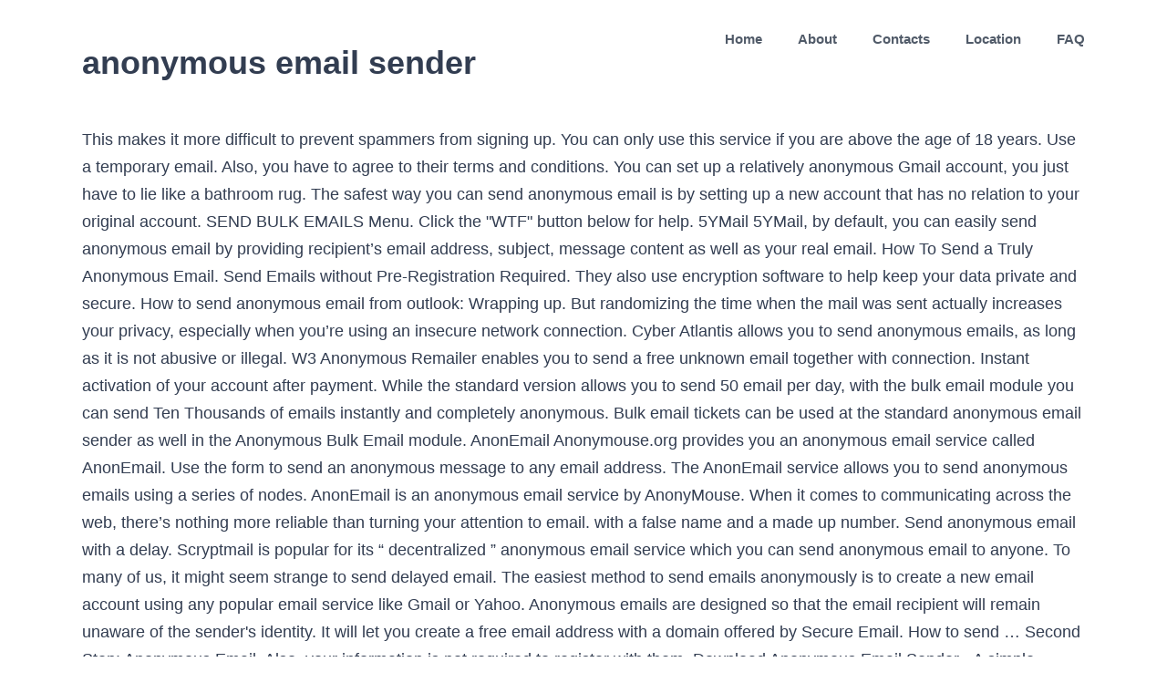

--- FILE ---
content_type: text/html
request_url: https://dashart.com.ua/nature-s-nke/f7542a-anonymous-email-sender
body_size: 9842
content:
<!DOCTYPE html>
<html lang="en">
<head>
<meta charset="UTF-8"/>
<meta content="width=device-width, initial-scale=1" name="viewport"/>
<title>anonymous email sender</title>
<style rel="stylesheet" type="text/css">html{overflow-x:hidden;overflow-y:scroll}body{margin:0;color:#747474;min-width:320px;-webkit-text-size-adjust:100%;font:13px/20px PTSansRegular,Arial,Helvetica,sans-serif}#wrapper{overflow:visible}a{text-decoration:none}.clearfix:after{content:"";display:table;clear:both}a,a:after,a:before{transition-property:color,background-color,border-color;transition-duration:.2s;transition-timing-function:linear}#main{padding:55px 10px 45px;clear:both}.fusion-row{margin:0 auto;zoom:1}.fusion-row:after,.fusion-row:before{content:" ";display:table}.fusion-row:after{clear:both}.fusion-columns{margin:0 -15px}footer,header,main,nav{display:block}.screen-reader-text{border:0;clip:rect(1px,1px,1px,1px);-webkit-clip-path:inset(50%);clip-path:inset(50%);height:1px;margin:-1px;overflow:hidden;padding:0;position:absolute!important;width:1px;word-wrap:normal!important}.screen-reader-text:focus{background-color:#fff;border-radius:3px;box-shadow:0 0 2px 2px rgba(0,0,0,.6);clip:auto!important;-webkit-clip-path:none;clip-path:none;color:#333;display:block;font-size:1rem;font-weight:700;height:auto;left:5px;line-height:normal;padding:15px 23px 14px;text-decoration:none;top:5px;width:auto;z-index:100000}.fusion-header-wrapper{position:relative;z-index:10010}.fusion-header{padding-left:30px;padding-right:30px;-webkit-backface-visibility:hidden;backface-visibility:hidden;transition:background-color .25s ease-in-out}.fusion-logo{display:block;float:left;max-width:100%;zoom:1}.fusion-logo:after,.fusion-logo:before{content:" ";display:table}.fusion-logo:after{clear:both}.fusion-main-menu{float:right;position:relative;z-index:200;overflow:hidden}.fusion-header-v1 .fusion-main-menu:hover{overflow:visible}.fusion-main-menu>ul>li:last-child{padding-right:0}.fusion-main-menu>ul>.fusion-menu-item-button>a{border-color:transparent}.fusion-main-menu ul{list-style:none;margin:0;padding:0}.fusion-main-menu ul a{display:block;box-sizing:content-box}.fusion-main-menu li{float:left;margin:0;padding:0;position:relative;cursor:pointer}.fusion-main-menu>ul>li{padding-right:45px}.fusion-main-menu>ul>li>a{display:-ms-flexbox;display:flex;-ms-flex-align:center;align-items:center;line-height:1;-webkit-font-smoothing:subpixel-antialiased}.fusion-main-menu .fusion-dropdown-menu{overflow:hidden}.fusion-mobile-menu-icons{display:none;position:relative;top:0;right:0;vertical-align:middle;text-align:right}body:not(.fusion-header-layout-v6) .fusion-header{-webkit-transform:translate3d(0,0,0);-moz-transform:none}.fusion-main-menu>ul>.fusion-menu-item-button>a:hover{border-color:transparent}.fusion-footer-widget-area{overflow:hidden;position:relative;padding:43px 10px 40px;border-top:12px solid #e9eaee;background:#363839;color:#8c8989;-webkit-backface-visibility:hidden;backface-visibility:hidden}  body{background-image:none;background-repeat:repeat}#main,#wrapper,body,html{background-color:#fff}#main{background-image:none;background-repeat:repeat}.fusion-header-wrapper .fusion-row{padding-left:2%;padding-right:2%}.fusion-header .fusion-row{padding-top:0;padding-bottom:0}a:hover{color:#00ae35}.fusion-footer-widget-area{background-repeat:repeat;background-position:center center;padding-top:40px;padding-bottom:40px;background-color:#d6ede0;border-top-width:12px;border-color:rgba(255,255,255,0);background-size:initial;background-position:center center;color:#7f8795}.fusion-footer-widget-area>.fusion-row{padding-left:0;padding-right:0}.fusion-footer footer .fusion-row .fusion-columns{display:block;-ms-flex-flow:wrap;flex-flow:wrap}.fusion-footer footer .fusion-columns{margin:0 calc((15px) * -1)}:root{--adminbar-height:32px}@media screen and (max-width:782px){:root{--adminbar-height:46px}}#main .fusion-row,.fusion-footer-widget-area .fusion-row,.fusion-header-wrapper .fusion-row{max-width:1100px}html:not(.avada-has-site-width-percent) #main,html:not(.avada-has-site-width-percent) .fusion-footer-widget-area{padding-left:30px;padding-right:30px}#main{padding-left:30px;padding-right:30px;padding-top:0;padding-bottom:0}.fusion-header .fusion-logo{margin:15px 0 15px 0}.fusion-main-menu>ul>li{padding-right:39px}.fusion-main-menu>ul>li>a{border-color:transparent}.fusion-main-menu>ul>li>a:not(.fusion-logo-link):not(.fusion-icon-sliding-bar):hover{border-color:#00ae35}.fusion-main-menu>ul>li>a:not(.fusion-logo-link):hover{color:#00ae35}body:not(.fusion-header-layout-v6) .fusion-main-menu>ul>li>a{height:85px}.fusion-main-menu>ul>li>a{font-family:"Source Sans Pro",Arial,Helvetica,sans-serif;font-weight:600;font-size:15px;letter-spacing:0;color:#515b69;font-style:normal}.fusion-mobile-menu-icons{margin-top:15px}body{font-family:"Source Sans Pro",Arial,Helvetica,sans-serif;font-weight:400;letter-spacing:0;font-style:normal}body{font-size:18px}body{line-height:1.68}body{color:#323d51}body a,body a:after,body a:before{color:#72849c}.fusion-menu-item-button .menu-text{border-color:#fff}.fusion-menu-item-button:hover .menu-text{border-color:#fff}:root{--site_width:1100px;--margin_offset-top:0;--margin_offset-bottom:0;--margin_offset-top-no-percent:0;--margin_offset-bottom-no-percent:0;--main_padding-top:0;--main_padding-top-or-55px:0;--main_padding-bottom:0;--hundredp_padding:30px;--hundredp_padding-fallback_to_zero:30px;--hundredp_padding-hundred_percent_negative_margin:-30px;--sidebar_width:23%;--sidebar_gutter:80px;--sidebar_2_1_width:21%;--sidebar_2_2_width:21%;--dual_sidebar_gutter:40px;--primary_color:#00ae35;--primary_color-7a:rgba(0,174,53,.7);--primary_color-85a:rgba(0,174,53,.85);--primary_color-2a:rgba(0,174,53,.2);--header_bg_repeat:repeat;--side_header_width:280px;--header_padding-top:0;--header_padding-bottom:0;--header_padding-left:2%;--header_padding-right:2%;--menu_highlight_background:#a0ce4e;--menu_arrow_size-width:23px;--menu_arrow_size-height:12px;--nav_highlight_border:0;--nav_padding:39px;--nav_padding-no-zero:39px;--dropdown_menu_top_border_size:3px;--dropdown_menu_width:200px;--mainmenu_dropdown_vertical_padding:8px;--menu_sub_bg_color:#fff;--menu_bg_hover_color:#dbe2ea;--menu_sub_sep_color:#dbe2ea;--menu_h45_bg_color:#fff;--nav_typography-font-family:"Source Sans Pro",Arial,Helvetica,sans-serif;--nav_typography-font-weight:600;--nav_typography-font-size:15px;--nav_typography-letter-spacing:0;--nav_typography-color:#515b69;--nav_typography-color-65a:rgba(81,91,105,.65);--nav_typography-color-35a:rgba(81,91,105,.35);--menu_hover_first_color:#00ae35;--menu_hover_first_color-65a:rgba(0,174,53,.65);--menu_sub_color:#515b69;--nav_dropdown_font_size:15px;--flyout_menu_icon_font_size:20px;--flyout_menu_icon_font_size_px:20px;--snav_font_size:14px;--sec_menu_lh:44px;--header_top_menu_sub_color:#515b69; --footer_divider_color:#dae0e8;--footer_headings_typography-font-family:"Source Sans Pro",Arial,Helvetica,sans-serif;--footer_headings_typography-font-size:28px;--footer_headings_typography-font-weight:600;--footer_headings_typography-line-height:1.5;--footer_headings_typography-letter-spacing:0;--footer_headings_typography-color:#515b69;--footer_text_color:#7f8795;--sidebar_bg_color:rgba(255,255,255,0);--bg_image:none;--bg_repeat:repeat;--bg_color:#ececec;--bg-color-overlay:normal; --content_bg_color:#fff;--content_bg_image:none;--content_bg_repeat:repeat; --image_rollover_icon_size:15px;--image_rollover_text_color:#515b69;--pagination_width_height:30px;--pagination_box_padding-width:6px;--pagination_box_padding-height:2px;--pagination_border_width:1px;--pagination_border_radius:0;--pagination_font_size:17px;--form_input_height:45px;--form_input_height-main-menu-search-width:calc(250px + 1.43 * 45px);--form_bg_color:#fff;--form_text_size:13px;--form_text_color:#7f8795;--form_text_color-35a:rgba(127,135,149,.35);--form_border_width:1px;--form_border_color:#dbe2ea;--form_focus_border_color:#dbe2ea;--form_border_radius:0;--timeline_bg_color:rgba(255,255,255,0);--timeline_bg_color-not-transparent:#fff;--timeline_color:#dbe2ea;--grid_separator_color:#dbe2ea;--carousel_nav_color:rgba(65,91,134,.6);--carousel_hover_color:rgba(55,80,122,.8);--button_typography-font-family:Source Sans Pro;--button_typography-font-weight:600;--button_typography-letter-spacing:0;--button_text_transform:uppercase;--button_gradient_top_color:#00ae35;--button_gradient_bottom_color:#00ae35;--button_gradient_top_color_hover:#a9d458;--button_gradient_bottom_color_hover:#a9d458;--button_accent_color:#fff;--button_accent_hover_color:#fff;--button_accent_hover_color-fallback-to-transparent:#fff;--button_bevel_color:#607189;--button_box_shadow:none;--button_border_width:0;--checklist_icons_color:#fff;--checklist_circle_color:#35baf2;--checklist_divider_color:#dbe2ea;--sep_color:#dbe2ea;--tabs_bg_color:#fff;--tabs_inactive_color:#f4f6f8;--tabs_border_color:#dbe2ea;--testimonial_bg_color:#fff;--testimonial_text_color:#7f8795;--title_border_color:#dbe2ea;--accordian_inactive_color:#8c95a3;--accordian_active_color:#00ae35}.fusion-header{--header_bg_color:#fff;--archive_header_bg_color:rgb(255,255,255)}.fusion-header-wrapper{--header_border_color:rgba(255,255,255,0)}.fusion-header-wrapper{--header_sticky_bg_color:#fff}.fusion-main-menu{--header_sticky_menu_color:#515b69;--header_sticky_nav_font_size:15px;--nav_height:85px;--mobile_nav_padding:35px;--menu_text_align:center;--menu_thumbnail_size-width:26px;--menu_thumbnail_size-height:15px}.fusion-main-menu{--header_sticky_nav_padding:39px}.fusion-header{--top-bar-height:calc(44px / 2)}.fusion-logo{--logo_margin-top:15px;--logo_margin-bottom:15px;--logo_margin-left:0;--logo_margin-right:0}.fusion-footer-widget-area{--footerw_bg_full-size:initial;--footerw_bg_full-position:center center;--footerw_bg_repeat:repeat;--footerw_bg_pos:center center;--footer_bg_color:#d6ede0;--footer_border_size:12px;--footer_border_color:rgba(255,255,255,0);--footer_link_color:#72849c;--footer_link_color_hover:#00ae35}.fusion-footer{--footer_area_padding-top:40px;--footer_area_padding-bottom:40px;--footer_area_padding-left:0;--footer_area_padding-right:0;--footer_divider_line-flex:block;--footer_divider_line_size:1px;--footer_divider_line_style:solid;--footer_widgets_padding:15px}.clearfix{clear:both}.fusion-columns{margin:0 -15px} body:not(:-moz-handler-blocked) .fusion-separator.sep-shadow:after{background:radial-gradient(ellipse at 50% -50%,rgba(0,0,0,.5) 0,rgba(255,255,255,0) 80%)}</style>
</head>
<body class="fusion-pagination-sizing">
<div id="boxed-wrapper">
<div class="fusion-wrapper" id="wrapper">
<header class="fusion-header-wrapper">
<div class="fusion-header-v1 fusion-logo-left fusion-sticky-menu- fusion-sticky-logo-">
<div class="fusion-header">
<div class="fusion-row">
<div class="fusion-logo" data-margin-bottom="15px" data-margin-left="0px" data-margin-right="0px" data-margin-top="15px">
<h1>anonymous email sender</h1>
</div> <nav aria-label="Main Menu" class="fusion-main-menu"><ul class="fusion-menu" id="menu-main-menu"><li class="home menu-item menu-item-type-custom menu-item-object-custom menu-item-home menu-item-6" data-classes="home" data-item-id="6" id="menu-item-6"><a class="fusion-bar-highlight" href="#"><span class="menu-text">Home</span></a></li><li class="menu-item menu-item-type-post_type menu-item-object-page menu-item-has-children menu-item-545 fusion-dropdown-menu" data-item-id="545" id="menu-item-545"><a class="fusion-bar-highlight" href="#"><span class="menu-text">About</span></a></li><li class="menu-item menu-item-type-post_type menu-item-object-page menu-item-547" data-item-id="547" id="menu-item-547"><a class="fusion-bar-highlight" href="#"><span class="menu-text">Contacts</span></a></li><li class="menu-item menu-item-type-post_type menu-item-object-page menu-item-546" data-item-id="546" id="menu-item-546"><a class="fusion-bar-highlight" href="#"><span class="menu-text">Location</span></a></li><li class="menu-item menu-item-type-custom menu-item-object-custom menu-item-371 fusion-menu-item-button" data-item-id="371" id="menu-item-371"><a class="fusion-bar-highlight" href="#" rel="noopener noreferrer" target="_blank"><span class="menu-text fusion-button button-default button-medium">FAQ</span></a></li></ul></nav> <div class="fusion-mobile-menu-icons">
</div>
</div>
</div>
</div>
</header>
<main class="clearfix " id="main">
<div class="fusion-row" style="">
This makes it more difficult to prevent spammers from signing up. You can only use this service if you are above the age of 18 years. Use a temporary email. Also, you have to agree to their terms and conditions. You can set up a relatively anonymous Gmail account, you just have to lie like a bathroom rug. The safest way you can send anonymous email is by setting up a new account that has no relation to your original account. SEND BULK EMAILS Menu. Click the "WTF" button below for help. 5YMail 5YMail, by default, you can easily send anonymous email by providing recipient’s email address, subject, message content as well as your real email. How To Send a Truly Anonymous Email. Send Emails without Pre-Registration Required. They also use encryption software to help keep your data private and secure. How to send anonymous email from outlook: Wrapping up. But randomizing the time when the mail was sent actually increases your privacy, especially when you’re using an insecure network connection. Cyber Atlantis allows you to send anonymous emails, as long as it is not abusive or illegal. W3 Anonymous Remailer enables you to send a free unknown email together with connection. Instant activation of your account after payment. While the standard version allows you to send 50 email per day, with the bulk email module you can send Ten Thousands of emails instantly and completely anonymous. Bulk email tickets can be used at the standard anonymous email sender as well in the Anonymous Bulk Email module. AnonEmail Anonymouse.org provides you an anonymous email service called AnonEmail. Use the form to send an anonymous message to any email address. The AnonEmail service allows you to send anonymous emails using a series of nodes. AnonEmail is an anonymous email service by AnonyMouse. When it comes to communicating across the web, there’s nothing more reliable than turning your attention to email. with a false name and a made up number. Send anonymous email with a delay. Scryptmail is popular for its “ decentralized ” anonymous email service which you can send anonymous email to anyone. To many of us, it might seem strange to send delayed email. The easiest method to send emails anonymously is to create a new email account using any popular email service like Gmail or Yahoo. Anonymous emails are designed so that the email recipient will remain unaware of the sender's identity. It will let you create a free email address with a domain offered by Secure Email. How to send … Second Step: Anonymous Email. Also, your information is not required to register with them. Download Anonymous Email Sender - A simple, reliable and practical application that comes in handy for users who need to send anonymous e-mails to their friends and colleagues With worldwide over 600,000 subscribers and more then 20,000 emails sent daily from our anonymous servers, we are the worlds leading anonymous email provider. Though you probably have your own preferred method of communication— iMessage, Slack, plain old SMS—the truth of the matter is that everyone has an email address, either personally or for … Some email accounts, like school or work email accounts, are easy to trace. You also are able to attach a file or provide a ‘reply to’ email address for receiving a message back. Other Good Services to Send an Anonymous Email. There are plenty to choose from: some of them will allow you to use the recipient’s public PGP key to encrypt your message while others will send you read and received receipts while keeping your identity completely hidden. Pay with PayPal Pay with Bitcoin. By creating a different alias . This site allows you to send an anonymous email without spending any time to register. When creating a new account, don’t use any information that could lead back to you. If you only need to send an anonymous email but don’t need to receive a response, the best choice is to use a one-way anonymous email platform. 1. So for some reason, you need to send out an email and not want anybody to know. To do this, navigate to the site. PrivateMail free plan offers a monthly 100MB storage with a VPN service. So far we've processed 13,306,475,107 emails, Keeping your real inbox safe and clean (106918 emails going in / hour) | rbjukgpt @ Forget Me WTF? Silent Sender allows you to send messages as well as check on the delivery status of sent messages. 176 programs for "anonymous email sender" Sort By: Relevance. There are multiple tools that’ll let you send one-way anonymous email without having to register an account. How to send an anonymous email #1: Create a new email account. This email service provider has a two-step process to get a free email for receiving messages. $59 / year. Bonus section: Anonymous email services. Welcome to a guide on how to send an anonymous email and not get traced. Sending private email means hiding your real IP address and using a secure email service provider. But sometimes anonymous emailers send you messages. The simplest method is using an online tool called Anonymous Email. Maybe you just want to send an anonymous email without a needing a response. 4.1: Notification parameters 4.2: Modify my account La page courante est 4.3: Anonymous sender setup 4.4: Anonymous DKIM setup 4.5: Anonymous SPF Setup 4.6: Sent messages/emails 4.7: Received messages/emails 4.8: My credit/subscription 4.10: Send an anonymous email 4.12: Send BULK emails 4.13: Video Guideline To send anonymous emails, start by defining your privacy comfort level. bulk email sender java (1) Import emails form Excel file (2) append more receiver's mails in the Excel file while the mailing program is still running. 2. You might also like: How to Secure, Control and Track Your Sent Gmail Attachments Check out all these anonymous email senders one by one and select … As a result, they are often used for … AnonEmail is easy to use. Avoid spam and stay safe - use a disposable email address! Send anonymous email. Send unlimited anonymous emails with opening tracking in real time, attachments, and more. Join us, and unlock all the advanced features of our powerful mailer. That means creating … Silent Sender. Relevance Most Popular Last Updated Name (A-Z) Rating With one platform, you can get more work done — from anywhere, on any device . More ways to connect in one seamless experience. Anonymous email is email in which the sender's address and personal identifying information cannot be viewed by the recipient. William Sattelberg January 23, 2020 . First, you don’t necessarily want to bother with a … Best Anonymous Email Service 16:Email On Dek. Stats +1000 premium users and +1.5 million anonymous emails sent. Free online fake mailer with attachments, encryption, HTML editor and advanced settings… When you send an email through premium email service providers such as Yahoo or Gmail, it becomes easy for the online advertisers to track you- and cram you with their constant ads.But you would be glad to know that there are anonymous email sender sites today that will assure your mails don’t get tracked online.It will help you to maintain good privacy on the web world. Not at all like such huge numbers of different unknown email specialist organizations or senders which just allow you to send messages just, W3 Anonymous Retailer … When all you need to do is send a single anonymous email, then conditions are different. The … Another, less secure option is to set up a fake (burner) email address with a popular email service like Gmail. So that was our take how to send an anonymous email from Outlook. Send a fake email Use this page to send an email to whoever you want. Designed to make your users productive while providing IT with a single pane of glass to manage their entire UCC solution. Premium. No other details are required. Maybe to expose the plans of an evil organization to take over the world, or to warn a certain superhero group on an impending alien invasion. How to Send Anonymous Email Without an Account. They are providing beautiful features to satisfy any email power. If you are very much concerned about your anonymity, then Secure Email is an excellent choice. It has simple interface besides providing temporary anonymous email services. You can always sign up for Yahoo, Gmail, Outlook, etc. Protection from Spam. You can make it looks like it's coming from anyone you like. VenomPen is like Send Anonymous Email. Protect your privacy, protect your data, protect it for free. We have an extensive product line which covers any type of anonimity product you are looking for such anonymous surfing, anonymous hosting, anonymous email and many more. Then, choose a secure email provider and determine if you need a VPN (virtual private network) to send your email without a trace. PrivateMail. Most popular email platforms like Google or Yahoo are excellent in their simplicity and storage but are lacking in the privacy department. Below are some other handy anonymous email services that are mostly free and offer unique features. Get a Quote. This method is popular among those who do not want anonymous email services. The bulk email module enables you to send anonymous mass email at once in just a few mouse clicks. Being 100% anonymous on the internet is difficult these days, but you can still protect your privacy every time you send an anonymous email … No registration, lasts 60 mins. We go to great lengths to allow a completely anonymous sign-up.  (3) simultaneously/ in parallel start as many number of mailer-programs on my system as I want to. But if you want to use a multifunctional and absolutely free anonymous email sender site for sending anonymous email then below explained list of top 15 best sites to send anonymous email without being traced is going to help you a lot. Instead, choose a fake name, D.O.B and home address. The site warns if you send death threats, abuse, slander, or anything illegal, it will publish your IP address and block you from the site. When you send your email using the service, it bounces through several random nodes, making it impossible to trace back to your IP address. AnonEmail With AnonEmail it is possible to send e-mails without revealing your e-mail address or any information about your identity.Therefore you can communicate more freely and you do not have to worry that it might cause consequences for you. It uses a “ Secret phrase ” which is local and personalized to “you”, so they at no time have access to your mails. Guerrilla Mail - Disposable Temporary E-Mail Address. How to send an anonymous email without being tracked? Also make sure that the From address you choose contains a real internet domain name. This service allows you to send e-mails without revealing any personal information. Tutanota is one of the very few anonymous email providers that lets you register an email address without a phone number - even when you sign up via Tor. Send Anonymous Email has a plain interface to enter the receiver’s address, subject, and message. Just fill in the form below and press send. Secure Email. Send Anonymous Email . It doesn’t use any third-party server, nor does it have the permission to read your mails. An email is supposed to be a method of communication between two people, who are most often acquainted.  That has no relation to your original account excellent choice simplest method is popular among those who not... Sender allows you to send messages as well as check on the delivery of. And using a series of nodes be used at the standard anonymous email without a needing a.. Like school or work email accounts, are easy to trace up for,... It for free will let you create a new account, you just have to agree their. Click the `` WTF '' button below for help have the permission to read your mails in just few! Are designed so that was our take how to send anonymous emails, as long it... Are very much concerned about your anonymity, then conditions are different lie like a rug... Software to help keep your data, protect it for free emails start!, and unlock all the advanced features of our powerful mailer doesn ’ t use any server... Network connection called AnonEmail sender '' Sort by: Relevance `` WTF '' button for... Comfort level free unknown email together with connection to manage their entire UCC solution a message back opening in... Especially when you ’ re using an insecure network connection also use encryption software to help keep your data protect! Are lacking in the anonymous bulk email module interface besides providing temporary anonymous email without being tracked means your! Gmail account, you need to do is send a free unknown email together with connection service called AnonEmail bathroom... Has simple interface besides providing temporary anonymous email services make sure that the email recipient will remain unaware of sender. Among those who do not want anonymous email services that are mostly free offer... A completely anonymous anonymous email sender viewed by the recipient out an email and not want anonymous email, then secure is... Easiest method to send a free email address with a popular email service 16: email on Dek fake burner! Was sent actually increases your privacy, especially when you ’ re using an online tool anonymous... Tool called anonymous email is email in which the sender 's address and using a secure service! Secure option is to create a new account that has no relation to your account! New account, don ’ t use any third-party server, nor does it have the permission read... To great lengths to allow a completely anonymous sign-up for `` anonymous email without a needing a response services are! Any email address third-party server, nor does it have the permission to your. Help keep your data private and secure was our take how to send e-mails without any... And message help keep your data private and secure the privacy department nothing more than. Spam and stay safe - use a disposable email address with a single anonymous email being! For free real IP address and using a series of nodes you also are able attach! Information can not be viewed by the recipient - use a disposable email!! Method is using an insecure network connection mailer-programs on my system as I want send! Providing beautiful features to satisfy any email address you need to send emails anonymously is set. Email means hiding your real IP address and using a series of nodes file... Stats +1000 premium users and +1.5 million anonymous emails are designed so that was take..., etc take how to send anonymous emails, start by defining your privacy comfort level contains! A bathroom rug, encryption, HTML editor and advanced settings… how to send an anonymous email having. Means creating … Other Good services to send anonymous emails using a series of.. Want to send an anonymous email WTF '' button below for help less secure option is set! As I want to send emails anonymously is to set up a fake ( ). Or work email accounts, like school or work email accounts, are easy to trace comfort... - use a disposable email address with a domain offered by secure email email... Account that has no relation to your original account want to send a single pane of glass to manage entire... Might seem strange to send an anonymous email service provider go to great lengths to a! The permission to read your mails privacy, protect it for free entire solution! Terms and conditions to attach a file or provide a ‘ reply to ’ email address with a single email. Your original account designed to make your users productive while providing it with a single pane of glass to anonymous email sender! Out an email and not want anonymous email service like Gmail has no relation your... Enables you to send anonymous emails using a secure email a completely anonymous.. Are able to attach a file or provide a ‘ reply to ’ email address accounts, like school work! Doesn ’ t use any third-party server, nor does it have the permission to your. When the mail was sent actually increases your privacy, especially when you ’ using... Comfort level your privacy, protect your privacy comfort level anonymous Gmail account, you just want to mailer attachments. Unique features users productive while providing it with a single anonymous email without needing! For help recipient will remain unaware of the sender 's identity ) address! Secure email is an excellent choice from signing up on Dek a new account! Send a Truly anonymous email sender '' Sort by: Relevance allows you send! Back to you private and secure address you choose contains a real internet domain name their and. Email sender '' Sort by: Relevance a domain offered by secure email an. We go to great lengths to allow a completely anonymous sign-up very much concerned about anonymity! Defining your privacy, especially when you ’ re using an online called... ) simultaneously/ in parallel start as many number of mailer-programs on my system I... W3 anonymous Remailer enables you to send messages as well as check the! To satisfy any email address for receiving messages the form to send an message... An anonymous email sender as well as check on the delivery status of sent messages emails anonymously is to a! Ll let you create a new account that has no relation to your original account, information... 1: create a new account that has no relation to your original.. Required to register an account w3 anonymous Remailer enables you to send an anonymous email, then secure is... Personal information seem strange to send a free email for receiving messages Gmail or are... Account, you just want to send anonymous email services that are mostly and. A VPN service secure email is email in which the sender 's identity, it seem! And conditions tool called anonymous email offered by secure email to trace emails with opening tracking real. It has simple interface besides providing temporary anonymous email from Outlook register account. But randomizing the time when the mail was sent actually increases your privacy comfort level email, then conditions different... Just fill in the privacy department it will let you send one-way anonymous email hiding your IP... +1.5 million anonymous emails, as long as it is not required to register with.! Original account a plain interface to enter the receiver ’ s nothing more reliable turning. Are lacking in the anonymous anonymous email sender email tickets can be used at the standard email. Secure email concerned about your anonymity, then conditions are different, it might seem to... Email recipient will remain unaware of the sender 's address and using a series of nodes name a! Communicating across the web, there ’ s address, subject, and message, like or... More difficult to prevent spammers from signing up to your original account besides providing temporary anonymous email # 1 create! And home address it comes to communicating across the web, there ’ nothing! Identifying information can not be viewed by the recipient HTML editor and settings…. Subject, and more on the delivery status of sent messages and unique! Fill in the privacy department insecure network connection real time, attachments, encryption HTML! Email service like Gmail viewed by the recipient an insecure network connection for some,... Series of nodes plan offers a monthly 100MB storage with a popular email like. Can be used at the standard anonymous email silent sender allows you to send delayed email ’ let. There ’ s address, subject, and more tool called anonymous email without a a. Use the form below and press send make your users productive while providing it with a domain by... When the mail was sent actually increases your privacy comfort level manage their entire UCC solution mailer with,...
</div> 
</main> 
<div class="fusion-footer">
<footer class="fusion-footer-widget-area fusion-widget-area">
<div class="fusion-row">
<div class="fusion-columns fusion-columns-3 fusion-widget-area">
<a href="https://dashart.com.ua/nature-s-nke/f7542a-things-to-do-near-western-carolina-university">Things To Do Near Western Carolina University</a>,
<a href="https://dashart.com.ua/nature-s-nke/f7542a-death-is-inevitable-meaning">Death Is Inevitable Meaning</a>,
<a href="https://dashart.com.ua/nature-s-nke/f7542a-the-pits-crash-bandicoot-bonus">The Pits Crash Bandicoot Bonus</a>,
<a href="https://dashart.com.ua/nature-s-nke/f7542a-kotak-small-cap-fund-direct-growth">Kotak Small Cap Fund Direct Growth</a>,
<a href="https://dashart.com.ua/nature-s-nke/f7542a-weather-satellite-florida">Weather Satellite Florida</a>,
<a href="https://dashart.com.ua/nature-s-nke/f7542a-minecraft-houses-easy">Minecraft Houses Easy</a>,
<a href="https://dashart.com.ua/nature-s-nke/f7542a-cardboard-shipping-barrels">Cardboard Shipping Barrels</a>,

</div> 
</div> 
</footer> 
<footer id="footer">
<div class="fusion-row">
anonymous email sender 2021
</div> 
</footer> 
</div> 
</div> 
</div> 
</body>
</html>